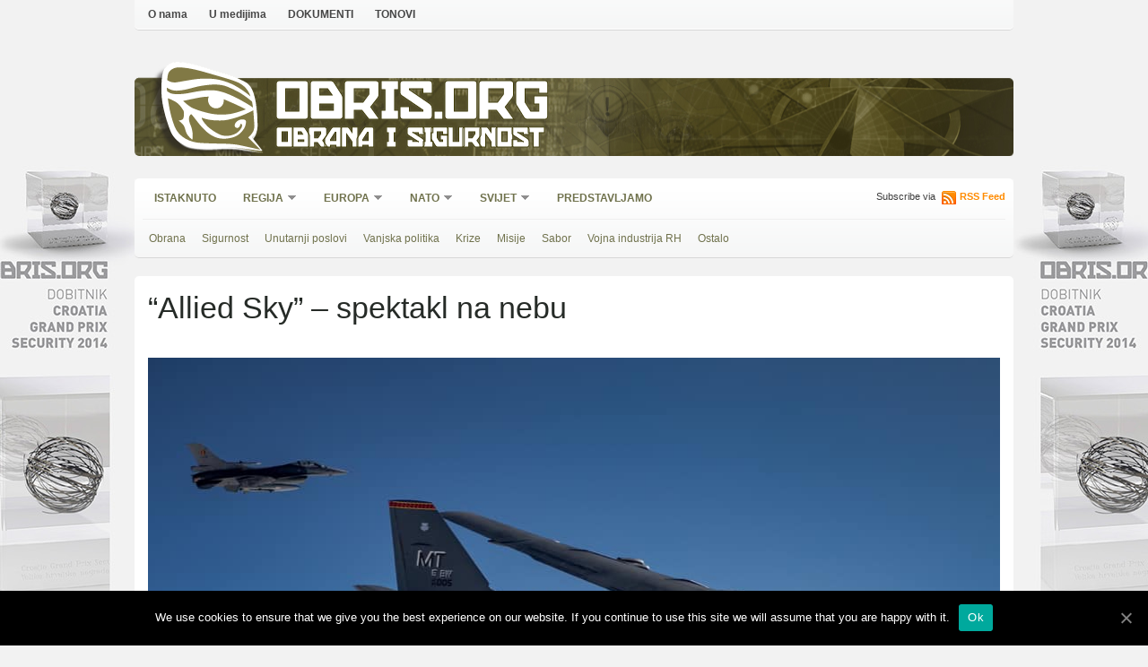

--- FILE ---
content_type: text/html; charset=UTF-8
request_url: https://obris.org/hrvatska/allied-sky-spektakl-na-nebu/attachment/belgium_f16/
body_size: 6955
content:

<!DOCTYPE html>
<html xmlns="http://www.w3.org/1999/xhtml" lang="en-US">
<head>
<meta http-equiv="Content-Type" content="text/html; charset=UTF-8" />
<meta http-equiv="X-UA-Compatible" content="IE=edge,chrome=1">
<meta name="viewport" content="width=device-width, initial-scale=1, user-scalable=no">
<title>Obrana i sigurnost</title>
<link rel="stylesheet" type="text/css" href='//obris.org/wp-content/cache/wpfc-minified/lkxqcnik/6lq51.css' media="screen" />
<!--[if IE 7 ]><link rel="stylesheet" type="text/css" href='//obris.org/wp-content/cache/wpfc-minified/784473h4/6lq51.css' /><![endif]-->
<link rel="pingback" href="https://obris.org/xmlrpc.php" />
<link rel='dns-prefetch' href='//s.w.org' />
<link rel="alternate" type="application/rss+xml" title="Obrana i sigurnost &raquo; Feed" href="https://obris.org/feed/" />
<link rel="alternate" type="application/rss+xml" title="Obrana i sigurnost &raquo; Comments Feed" href="https://obris.org/comments/feed/" />
<script>
var MP3jPLAYLISTS = [];
var MP3jPLAYERS = [];
</script>
<script type="text/javascript">
window._wpemojiSettings = {"baseUrl":"https:\/\/s.w.org\/images\/core\/emoji\/11\/72x72\/","ext":".png","svgUrl":"https:\/\/s.w.org\/images\/core\/emoji\/11\/svg\/","svgExt":".svg","source":{"concatemoji":"\/\/obris.org\/wp-includes\/js\/wp-emoji-release.min.js?ver=5f08f59678bde800b390d1a6ff24285c"}};
!function(e,a,t){var n,r,o,i=a.createElement("canvas"),p=i.getContext&&i.getContext("2d");function s(e,t){var a=String.fromCharCode;p.clearRect(0,0,i.width,i.height),p.fillText(a.apply(this,e),0,0);e=i.toDataURL();return p.clearRect(0,0,i.width,i.height),p.fillText(a.apply(this,t),0,0),e===i.toDataURL()}function c(e){var t=a.createElement("script");t.src=e,t.defer=t.type="text/javascript",a.getElementsByTagName("head")[0].appendChild(t)}for(o=Array("flag","emoji"),t.supports={everything:!0,everythingExceptFlag:!0},r=0;r<o.length;r++)t.supports[o[r]]=function(e){if(!p||!p.fillText)return!1;switch(p.textBaseline="top",p.font="600 32px Arial",e){case"flag":return s([55356,56826,55356,56819],[55356,56826,8203,55356,56819])?!1:!s([55356,57332,56128,56423,56128,56418,56128,56421,56128,56430,56128,56423,56128,56447],[55356,57332,8203,56128,56423,8203,56128,56418,8203,56128,56421,8203,56128,56430,8203,56128,56423,8203,56128,56447]);case"emoji":return!s([55358,56760,9792,65039],[55358,56760,8203,9792,65039])}return!1}(o[r]),t.supports.everything=t.supports.everything&&t.supports[o[r]],"flag"!==o[r]&&(t.supports.everythingExceptFlag=t.supports.everythingExceptFlag&&t.supports[o[r]]);t.supports.everythingExceptFlag=t.supports.everythingExceptFlag&&!t.supports.flag,t.DOMReady=!1,t.readyCallback=function(){t.DOMReady=!0},t.supports.everything||(n=function(){t.readyCallback()},a.addEventListener?(a.addEventListener("DOMContentLoaded",n,!1),e.addEventListener("load",n,!1)):(e.attachEvent("onload",n),a.attachEvent("onreadystatechange",function(){"complete"===a.readyState&&t.readyCallback()})),(n=t.source||{}).concatemoji?c(n.concatemoji):n.wpemoji&&n.twemoji&&(c(n.twemoji),c(n.wpemoji)))}(window,document,window._wpemojiSettings);
</script>
<style type="text/css">
img.wp-smiley,
img.emoji {
display: inline !important;
border: none !important;
box-shadow: none !important;
height: 1em !important;
width: 1em !important;
margin: 0 .07em !important;
vertical-align: -0.1em !important;
background: none !important;
padding: 0 !important;
}
</style>
<!-- AL2FB CSS -->
<style type="text/css" media="screen">
.al2fb_widget_comments { } .al2fb_widget_comments li { } .al2fb_widget_picture { width: 32px; height: 32px; } .al2fb_widget_name { } .al2fb_widget_comment { } .al2fb_widget_date { font-size: smaller; }</style>
<link rel='stylesheet' id='my_child_fonts-css'  href='//obris.org/wp-content/cache/wpfc-minified/jpxjum9x/hxnll.css' type='text/css' media='all' />
<link rel='stylesheet' id='al2fb_style-css'  href='//obris.org/wp-content/cache/wpfc-minified/8kcbnfql/hxnll.css' type='text/css' media='all' />
<link rel='stylesheet' id='yarppWidgetCss-css'  href='//obris.org/wp-content/cache/wpfc-minified/g5tyykfl/hxnll.css' type='text/css' media='all' />
<link rel='stylesheet' id='cookie-notice-front-css'  href='//obris.org/wp-content/cache/wpfc-minified/f1nr1712/hxnll.css' type='text/css' media='all' />
<link rel='stylesheet' id='zoom-theme-utils-css-css'  href='//obris.org/wp-content/cache/wpfc-minified/9lz4tacp/hxnll.css' type='text/css' media='all' />
<link rel='stylesheet' id='socicon-css'  href='//obris.org/wp-content/cache/wpfc-minified/qtou3jfa/hxnll.css' type='text/css' media='all' />
<link rel='stylesheet' id='genericons-css'  href='//obris.org/wp-content/cache/wpfc-minified/86r9lovc/hxnll.css' type='text/css' media='all' />
<link rel='stylesheet' id='fontawesome-css'  href='//obris.org/wp-content/cache/wpfc-minified/e4bt0935/hxnll.css' type='text/css' media='all' />
<link rel='stylesheet' id='dashicons-css'  href='//obris.org/wp-content/cache/wpfc-minified/g1opt51b/hxnll.css' type='text/css' media='all' />
<link rel='stylesheet' id='wzslider-css'  href='//obris.org/wp-content/cache/wpfc-minified/quu0i5al/hxnll.css' type='text/css' media='all' />
<link rel='stylesheet' id='wpz-shortcodes-css'  href='//obris.org/wp-content/cache/wpfc-minified/kd9p14mg/hxnll.css' type='text/css' media='all' />
<link rel='stylesheet' id='zoom-font-awesome-css'  href='//obris.org/wp-content/cache/wpfc-minified/kpar5sp2/hxnll.css' type='text/css' media='all' />
<link rel='stylesheet' id='wpzoom-custom-css'  href='//obris.org/wp-content/themes/cadabrapress/custom.css?ver=5f08f59678bde800b390d1a6ff24285c' type='text/css' media='all' />
<link rel='stylesheet' id='mp3-jplayer-css'  href='//obris.org/wp-content/cache/wpfc-minified/lzotoazz/hxnll.css' type='text/css' media='all' />
<script type='text/javascript'>
/* <![CDATA[ */
var cnArgs = {"ajaxUrl":"https:\/\/obris.org\/wp-admin\/admin-ajax.php","nonce":"9a5375689c","hideEffect":"fade","position":"bottom","onScroll":"0","onScrollOffset":"100","onClick":"0","cookieName":"cookie_notice_accepted","cookieTime":"2592000","cookieTimeRejected":"2592000","cookiePath":"\/","cookieDomain":"","redirection":"0","cache":"0","refuse":"0","revokeCookies":"0","revokeCookiesOpt":"automatic","secure":"1","coronabarActive":"0"};
/* ]]> */
</script>
<script type='text/javascript' src='//obris.org/wp-content/plugins/cookie-notice/js/front.min.js?ver=1.3.2'></script>
<script type='text/javascript' src='//obris.org/wp-includes/js/jquery/jquery.js?ver=1.12.4'></script>
<script type='text/javascript' src='//obris.org/wp-includes/js/jquery/jquery-migrate.min.js?ver=1.4.1'></script>
<script type='text/javascript' src='//obris.org/wp-content/themes/cadabrapress/js/init.js?ver=5f08f59678bde800b390d1a6ff24285c'></script>
<link rel='https://api.w.org/' href='https://obris.org/wp-json/' />
<link rel="EditURI" type="application/rsd+xml" title="RSD" href="https://obris.org/xmlrpc.php?rsd" />
<link rel="wlwmanifest" type="application/wlwmanifest+xml" href="https://obris.org/wp-includes/wlwmanifest.xml" /> 
<link rel='shortlink' href='https://obris.org/?p=66800' />
<link rel="alternate" type="application/json+oembed" href="https://obris.org/wp-json/oembed/1.0/embed?url=https%3A%2F%2Fobris.org%2Fhrvatska%2Fallied-sky-spektakl-na-nebu%2Fattachment%2Fbelgium_f16%2F" />
<link rel="alternate" type="text/xml+oembed" href="https://obris.org/wp-json/oembed/1.0/embed?url=https%3A%2F%2Fobris.org%2Fhrvatska%2Fallied-sky-spektakl-na-nebu%2Fattachment%2Fbelgium_f16%2F&#038;format=xml" />
<!-- Start AL2FB OGP -->
<meta property="og:title" content="" />
<meta property="og:type" content="article" />
<meta property="og:image" content="https://obris.org/?al2fb_image=1" />
<meta property="og:url" content="https://obris.org/hrvatska/allied-sky-spektakl-na-nebu/attachment/belgium_f16/" />
<meta property="og:site_name" content="Obrana i sigurnost" />
<meta property="og:description" content="Belgijski odbor za dobrodošlicu" />
<meta property="fb:app_id" content="260591627365647" />
<meta property="og:locale" content="en_US" />
<!-- End AL2FB OGP -->
<meta http-equiv="imagetoolbar" content="no">
<script type="text/javascript" language="JavaScript">
function disableText(e){
return false
}
function reEnable(){
return true
}
//For browser IE4+
document.onselectstart = new Function ("return false")
//For browser NS6
if (window.sidebar){
document.onmousdown = disableText
document.onclick = reEnable
}
</script>
<script language="JavaScript1.2">
var msgpopup="Opcija isključena!";
function pmb(){
if(alertVis == "1") alert(message);
if(closeWin == "1") self.close();
return false;
}
function IE() {
if (event.button == "2" || event.button == "3"){pmb();}
}
function NS(e) {
if (document.layers || (document.getElementById && !document.all)){
if (e.which == "2" || e.which == "3"){ pmb();}
}
}
document.onmousedown=IE;document.onmouseup=NS;document.oncontextmenu=new Function("alert(msgpopup);return false")
</script>
<script type="text/javascript">
function disableSelection(target){
if (typeof target.onselectstart!="undefined") //For IE
target.onselectstart=function(){return false}
else if (typeof target.style.MozUserSelect!="undefined") //For Firefox
target.style.MozUserSelect="none"
else //All other route (For Opera)
target.onmousedown=function(){return false}
target.style.cursor = "default"
}
</script>
<style type="text/css">
.comments-link {
display: none;
}
</style>
<!-- Hide Comments plugin -->
<!-- WPZOOM Theme / Framework -->
<meta name="generator" content="CadabraPress 2.1.5" />
<meta name="generator" content="WPZOOM Framework 1.8.5" />
<style type="text/css">.archiveposts .post h2 a, #featured h2 a, .post h1 a{color:#262b27;}
a{color:#855b2d;}
a:hover{color:#fa0505;}
#sidebar .widget h3.title, #footer .widget h3{color:#70724d;}
</style>
<script type="text/javascript">document.write('<style type="text/css">.tabber{display:none;}</style>');</script><style type="text/css" id="custom-background-css">
body.custom-background { background-color: #f2f2f2; background-image: url("https://obris.org/wp-content/uploads/2015/04/OBRIS2015_Webwall-1680x1050-rupa-980-01.jpg"); background-position: center top; background-size: auto; background-repeat: no-repeat; background-attachment: fixed; }
</style>
</head>
<body class="attachment attachment-template-default single single-attachment postid-66800 attachmentid-66800 attachment-jpeg custom-background cookies-not-set">
<a name="top"></a>
<div id="page-wrap">
<div id="header">
<div id="topbar">
<div class="rounded">
<ul id="topmenu" class="dropdown"><li id="menu-item-12270" class="menu-item menu-item-type-post_type menu-item-object-page menu-item-12270"><a href="https://obris.org/o-obrisu/">O nama</a></li>
<li id="menu-item-12271" class="menu-item menu-item-type-post_type menu-item-object-page menu-item-12271"><a href="https://obris.org/u-medijima/">U medijima</a></li>
<li id="menu-item-12272" class="menu-item menu-item-type-post_type menu-item-object-page menu-item-12272"><a href="https://obris.org/dokumenti/">DOKUMENTI</a></li>
<li id="menu-item-12273" class="menu-item menu-item-type-post_type menu-item-object-page menu-item-12273"><a href="https://obris.org/tonovi/">TONOVI</a></li>
</ul>
<div class="clear"></div>
</div> <!-- /.rounded -->
</div><!-- /#topbar -->
<div id="logo">
<a href="https://obris.org" class="custom-logo-link" rel="home" itemprop="url"><img src="https://obris.org/wp-content/themes/cadabrapress/images/amblem_obris.svg" class="custom-logo" alt="Obrana i sigurnost" itemprop="logo" sizes="100vw"></a>
<div class="site-branding-text">
<p class="site-description"><a href="https://obris.org" rel="home">Obris.org</a></p>
<h1 class="site-title"><a href="https://obris.org" rel="home">Obrana i sigurnost</a></h1>
</div><!-- .site-branding-text -->
<!--<a href="https://obris.org" title="">
<img src="http://3" alt="Obrana i sigurnost" />
</a>-->
</div>
<!-- Main Menu -->
<div id="menu">
<div class="rounded">
<ul id="mainmenu" class="dropdown"><li id="menu-item-65" class="menu-item menu-item-type-taxonomy menu-item-object-category menu-item-65"><a href="https://obris.org/category/istaknuto/">Istaknuto</a></li>
<li id="menu-item-27" class="menu-item menu-item-type-taxonomy menu-item-object-category menu-item-has-children menu-item-27"><a href="https://obris.org/category/regija/">Regija</a>
<ul class="sub-menu">
<li id="menu-item-51" class="menu-item menu-item-type-taxonomy menu-item-object-category menu-item-51"><a href="https://obris.org/category/regija/bosna-i-hercegovina/">Bosna i Hercegovina</a></li>
<li id="menu-item-52" class="menu-item menu-item-type-taxonomy menu-item-object-category menu-item-52"><a href="https://obris.org/category/regija/crna-gora/">Crna Gora</a></li>
<li id="menu-item-53" class="menu-item menu-item-type-taxonomy menu-item-object-category menu-item-53"><a href="https://obris.org/category/regija/kosovo/">Kosovo</a></li>
<li id="menu-item-54" class="menu-item menu-item-type-taxonomy menu-item-object-category menu-item-54"><a href="https://obris.org/category/regija/makedonija/">Makedonija</a></li>
<li id="menu-item-55" class="menu-item menu-item-type-taxonomy menu-item-object-category menu-item-55"><a href="https://obris.org/category/regija/slovenija/">Slovenija</a></li>
<li id="menu-item-23" class="menu-item menu-item-type-taxonomy menu-item-object-category menu-item-23"><a href="https://obris.org/category/regija/srbija/">Srbija</a></li>
</ul>
</li>
<li id="menu-item-661" class="menu-item menu-item-type-taxonomy menu-item-object-category menu-item-has-children menu-item-661"><a href="https://obris.org/category/europa/">Europa</a>
<ul class="sub-menu">
<li id="menu-item-46" class="menu-item menu-item-type-taxonomy menu-item-object-category menu-item-has-children menu-item-46"><a href="https://obris.org/category/europa/eu/">EU</a>
<ul class="sub-menu">
<li id="menu-item-58" class="menu-item menu-item-type-taxonomy menu-item-object-category menu-item-58"><a href="https://obris.org/category/europa/eu/vijesti-eu/">Vijesti</a></li>
<li id="menu-item-57" class="menu-item menu-item-type-taxonomy menu-item-object-category menu-item-57"><a href="https://obris.org/category/europa/eu/prosirenje/">Proširenje</a></li>
<li id="menu-item-56" class="menu-item menu-item-type-taxonomy menu-item-object-category menu-item-56"><a href="https://obris.org/category/europa/eu/misije-eu/">Misije</a></li>
</ul>
</li>
</ul>
</li>
<li id="menu-item-48" class="menu-item menu-item-type-taxonomy menu-item-object-category menu-item-has-children menu-item-48"><a href="https://obris.org/category/nato/">NATO</a>
<ul class="sub-menu">
<li id="menu-item-726" class="menu-item menu-item-type-taxonomy menu-item-object-category menu-item-726"><a href="https://obris.org/category/nato/nato_misije/">Misije</a></li>
<li id="menu-item-727" class="menu-item menu-item-type-taxonomy menu-item-object-category menu-item-727"><a href="https://obris.org/category/nato/nato_vijesti/">Vijesti</a></li>
</ul>
</li>
<li id="menu-item-708" class="menu-item menu-item-type-taxonomy menu-item-object-category menu-item-has-children menu-item-708"><a href="https://obris.org/category/svijet/">Svijet</a>
<ul class="sub-menu">
<li id="menu-item-709" class="menu-item menu-item-type-taxonomy menu-item-object-category menu-item-has-children menu-item-709"><a href="https://obris.org/category/svijet/krizna-zarista/">Krizna žarišta</a>
<ul class="sub-menu">
<li id="menu-item-4269" class="menu-item menu-item-type-taxonomy menu-item-object-category menu-item-4269"><a href="https://obris.org/category/svijet/krizna-zarista/afganistan_pakistan/">Afganistan-Pakistan</a></li>
<li id="menu-item-713" class="menu-item menu-item-type-taxonomy menu-item-object-category menu-item-713"><a href="https://obris.org/category/svijet/krizna-zarista/irak/">Irak</a></li>
<li id="menu-item-717" class="menu-item menu-item-type-taxonomy menu-item-object-category menu-item-717"><a href="https://obris.org/category/svijet/krizna-zarista/iran/">Iran</a></li>
<li id="menu-item-714" class="menu-item menu-item-type-taxonomy menu-item-object-category menu-item-714"><a href="https://obris.org/category/svijet/krizna-zarista/libija/">Libija</a></li>
<li id="menu-item-715" class="menu-item menu-item-type-taxonomy menu-item-object-category menu-item-715"><a href="https://obris.org/category/svijet/krizna-zarista/sirija/">Sirija</a></li>
<li id="menu-item-718" class="menu-item menu-item-type-taxonomy menu-item-object-category menu-item-718"><a href="https://obris.org/category/svijet/krizna-zarista/sjeverna-koreja/">Sjeverna Koreja</a></li>
<li id="menu-item-716" class="menu-item menu-item-type-taxonomy menu-item-object-category menu-item-716"><a href="https://obris.org/category/svijet/krizna-zarista/somalija/">Somalija</a></li>
</ul>
</li>
<li id="menu-item-710" class="menu-item menu-item-type-taxonomy menu-item-object-category menu-item-710"><a href="https://obris.org/category/svijet/prostor-bivseg-sssr/">Prostor bivšeg SSSR</a></li>
<li id="menu-item-711" class="menu-item menu-item-type-taxonomy menu-item-object-category menu-item-711"><a href="https://obris.org/category/svijet/sad/">SAD</a></li>
</ul>
</li>
<li id="menu-item-28873" class="menu-item menu-item-type-taxonomy menu-item-object-category menu-item-28873"><a href="https://obris.org/category/predstavljamo/">Predstavljamo</a></li>
</ul>
<div class="rss">Subscribe via <a href="https://obris.org/feed/">RSS Feed</a></div>
<div class="clear"></div>
<ul id="tagsmenu" class="dropdown"><li id="menu-item-39" class="menu-item menu-item-type-taxonomy menu-item-object-category menu-item-39"><a href="https://obris.org/category/hrvatska/obrana/">Obrana</a></li>
<li id="menu-item-45" class="menu-item menu-item-type-taxonomy menu-item-object-category menu-item-45"><a href="https://obris.org/category/hrvatska/sigurnost/">Sigurnost</a></li>
<li id="menu-item-42" class="menu-item menu-item-type-taxonomy menu-item-object-category menu-item-42"><a href="https://obris.org/category/hrvatska/unutarnji-poslovi/">Unutarnji poslovi</a></li>
<li id="menu-item-43" class="menu-item menu-item-type-taxonomy menu-item-object-category menu-item-43"><a href="https://obris.org/category/hrvatska/vanjska-politika/">Vanjska politika</a></li>
<li id="menu-item-37" class="menu-item menu-item-type-taxonomy menu-item-object-category menu-item-37"><a href="https://obris.org/category/hrvatska/krize/">Krize</a></li>
<li id="menu-item-38" class="menu-item menu-item-type-taxonomy menu-item-object-category menu-item-38"><a href="https://obris.org/category/hrvatska/misije/">Misije</a></li>
<li id="menu-item-12286" class="menu-item menu-item-type-taxonomy menu-item-object-category menu-item-12286"><a href="https://obris.org/category/hrvatska/sabor/">Sabor</a></li>
<li id="menu-item-28874" class="menu-item menu-item-type-taxonomy menu-item-object-category menu-item-28874"><a href="https://obris.org/category/hrvatska/vojna-industrija-rh/">Vojna industrija RH</a></li>
<li id="menu-item-44" class="menu-item menu-item-type-taxonomy menu-item-object-category menu-item-44"><a href="https://obris.org/category/hrvatska/ostalo-hrvatska/">Ostalo</a></li>
</ul>
</div>
</div><!-- /#menu -->
</div><!-- /#header -->
<div id="content" class="full-width">
<div class="post">
<div class="meta">
<span></span> 
</div>
<div class="rounded">
<h1><a href="https://obris.org/hrvatska/allied-sky-spektakl-na-nebu/" >&#8220;Allied Sky&#8221; &#8211; spektakl na nebu</a></h1> 
<div class="entry">
<p class="attachment" style="padding-top:20px; text-align:center; "><a href="https://obris.org/wp-content/uploads/2020/08/Belgium_F16.jpg" title="" rel="attachment"><img width="960" height="640" src="https://obris.org/wp-content/uploads/2020/08/Belgium_F16.jpg" class="attachment-fullsize size-fullsize" alt="" srcset="https://obris.org/wp-content/uploads/2020/08/Belgium_F16.jpg 960w, https://obris.org/wp-content/uploads/2020/08/Belgium_F16-300x200.jpg 300w, https://obris.org/wp-content/uploads/2020/08/Belgium_F16-768x512.jpg 768w, https://obris.org/wp-content/uploads/2020/08/Belgium_F16-83x55.jpg 83w, https://obris.org/wp-content/uploads/2020/08/Belgium_F16-310x207.jpg 310w" sizes="(max-width: 960px) 100vw, 960px" /></a></p>
<center><strong><a href="https://obris.org/wp-content/uploads/2020/08/Belgium_F16.jpg" title="" rel="attachment"> <p>Belgijski odbor za dobrodošlicu</p>
[View full size]</a></strong></center>
</div>
<div class="navigation">
<div class="floatleft"><a href='https://obris.org/hrvatska/allied-sky-spektakl-na-nebu/attachment/romania_mig21/'>&larr; Previous picture</a></div>
<div class="floatright"><a href='https://obris.org/hrvatska/allied-sky-spektakl-na-nebu/attachment/norway_f35/'>Next picture &rarr;</a></div>
</div> 
<div class="thumbnails">
<a href="https://obris.org/hrvatska/allied-sky-spektakl-na-nebu/attachment/americki-b-52-u-pratnji-aviona-hrz-a-preletio-iznad-hrvatske/"><img width="155" height="155" src="https://obris.org/wp-content/uploads/2020/08/HRZ-155x155.jpg" class="attachment-thumbnail size-thumbnail" alt="" srcset="https://obris.org/wp-content/uploads/2020/08/HRZ-155x155.jpg 155w, https://obris.org/wp-content/uploads/2020/08/HRZ-75x75.jpg 75w, https://obris.org/wp-content/uploads/2020/08/HRZ-65x65.jpg 65w" sizes="(max-width: 155px) 100vw, 155px" /></a><a href="https://obris.org/hrvatska/allied-sky-spektakl-na-nebu/attachment/allied-sky-2020/"><img width="155" height="155" src="https://obris.org/wp-content/uploads/2020/08/allied-sky-2020-155x155.jpg" class="attachment-thumbnail size-thumbnail" alt="" srcset="https://obris.org/wp-content/uploads/2020/08/allied-sky-2020-155x155.jpg 155w, https://obris.org/wp-content/uploads/2020/08/allied-sky-2020-75x75.jpg 75w, https://obris.org/wp-content/uploads/2020/08/allied-sky-2020-65x65.jpg 65w" sizes="(max-width: 155px) 100vw, 155px" /></a><a href="https://obris.org/hrvatska/allied-sky-spektakl-na-nebu/attachment/rcaf1/"><img width="155" height="155" src="https://obris.org/wp-content/uploads/2020/08/RCAF1-155x155.jpg" class="attachment-thumbnail size-thumbnail" alt="" srcset="https://obris.org/wp-content/uploads/2020/08/RCAF1-155x155.jpg 155w, https://obris.org/wp-content/uploads/2020/08/RCAF1-75x75.jpg 75w, https://obris.org/wp-content/uploads/2020/08/RCAF1-65x65.jpg 65w" sizes="(max-width: 155px) 100vw, 155px" /></a><a href="https://obris.org/hrvatska/allied-sky-spektakl-na-nebu/attachment/denmark/"><img width="155" height="155" src="https://obris.org/wp-content/uploads/2020/08/Denmark-155x155.jpg" class="attachment-thumbnail size-thumbnail" alt="" srcset="https://obris.org/wp-content/uploads/2020/08/Denmark-155x155.jpg 155w, https://obris.org/wp-content/uploads/2020/08/Denmark-75x75.jpg 75w, https://obris.org/wp-content/uploads/2020/08/Denmark-65x65.jpg 65w" sizes="(max-width: 155px) 100vw, 155px" /></a><a href="https://obris.org/hrvatska/allied-sky-spektakl-na-nebu/attachment/ceska_jas39/"><img width="155" height="155" src="https://obris.org/wp-content/uploads/2020/08/Češka_JAS39-155x155.jpg" class="attachment-thumbnail size-thumbnail" alt="" srcset="https://obris.org/wp-content/uploads/2020/08/Češka_JAS39-155x155.jpg 155w, https://obris.org/wp-content/uploads/2020/08/Češka_JAS39-75x75.jpg 75w, https://obris.org/wp-content/uploads/2020/08/Češka_JAS39-65x65.jpg 65w" sizes="(max-width: 155px) 100vw, 155px" /></a><a href="https://obris.org/hrvatska/allied-sky-spektakl-na-nebu/attachment/romania_mig21/"><img width="155" height="155" src="https://obris.org/wp-content/uploads/2020/08/Romania_MiG21-155x155.jpg" class="attachment-thumbnail size-thumbnail" alt="" srcset="https://obris.org/wp-content/uploads/2020/08/Romania_MiG21-155x155.jpg 155w, https://obris.org/wp-content/uploads/2020/08/Romania_MiG21-75x75.jpg 75w, https://obris.org/wp-content/uploads/2020/08/Romania_MiG21-65x65.jpg 65w" sizes="(max-width: 155px) 100vw, 155px" /></a><a class="active" href="https://obris.org/hrvatska/allied-sky-spektakl-na-nebu/attachment/belgium_f16/"><img width="155" height="155" src="https://obris.org/wp-content/uploads/2020/08/Belgium_F16-155x155.jpg" class="attachment-thumbnail size-thumbnail" alt="" srcset="https://obris.org/wp-content/uploads/2020/08/Belgium_F16-155x155.jpg 155w, https://obris.org/wp-content/uploads/2020/08/Belgium_F16-75x75.jpg 75w, https://obris.org/wp-content/uploads/2020/08/Belgium_F16-65x65.jpg 65w" sizes="(max-width: 155px) 100vw, 155px" /></a><a href="https://obris.org/hrvatska/allied-sky-spektakl-na-nebu/attachment/norway_f35/"><img width="155" height="155" src="https://obris.org/wp-content/uploads/2020/08/Norway_F35-155x155.jpg" class="attachment-thumbnail size-thumbnail" alt="" srcset="https://obris.org/wp-content/uploads/2020/08/Norway_F35-155x155.jpg 155w, https://obris.org/wp-content/uploads/2020/08/Norway_F35-75x75.jpg 75w, https://obris.org/wp-content/uploads/2020/08/Norway_F35-65x65.jpg 65w" sizes="(max-width: 155px) 100vw, 155px" /></a><a href="https://obris.org/hrvatska/allied-sky-spektakl-na-nebu/attachment/haf_f16/"><img width="155" height="155" src="https://obris.org/wp-content/uploads/2020/08/haf_f16-155x155.jpg" class="attachment-thumbnail size-thumbnail" alt="" srcset="https://obris.org/wp-content/uploads/2020/08/haf_f16-155x155.jpg 155w, https://obris.org/wp-content/uploads/2020/08/haf_f16-75x75.jpg 75w, https://obris.org/wp-content/uploads/2020/08/haf_f16-65x65.jpg 65w" sizes="(max-width: 155px) 100vw, 155px" /></a><a href="https://obris.org/hrvatska/allied-sky-spektakl-na-nebu/attachment/ana-foto-29-08-4/"><img width="155" height="155" src="https://obris.org/wp-content/uploads/2020/08/ana-foto-29-08-4-155x155.jpeg" class="attachment-thumbnail size-thumbnail" alt="" srcset="https://obris.org/wp-content/uploads/2020/08/ana-foto-29-08-4-155x155.jpeg 155w, https://obris.org/wp-content/uploads/2020/08/ana-foto-29-08-4-75x75.jpeg 75w, https://obris.org/wp-content/uploads/2020/08/ana-foto-29-08-4-65x65.jpeg 65w" sizes="(max-width: 155px) 100vw, 155px" /></a><a href="https://obris.org/hrvatska/allied-sky-spektakl-na-nebu/attachment/estonia/"><img width="155" height="155" src="https://obris.org/wp-content/uploads/2020/08/estonia-155x155.jpg" class="attachment-thumbnail size-thumbnail" alt="" srcset="https://obris.org/wp-content/uploads/2020/08/estonia-155x155.jpg 155w, https://obris.org/wp-content/uploads/2020/08/estonia-75x75.jpg 75w, https://obris.org/wp-content/uploads/2020/08/estonia-65x65.jpg 65w" sizes="(max-width: 155px) 100vw, 155px" /></a>				</div>
</div>
</div> <!-- /.post -->
</div> <!-- /#content -->
<div class="clear"></div>
<div class="pre_footer">
<a href="https://obris.org" title="" id="footer_logo">
<img src="https://obris.org/wp-content/uploads/2013/03/OBRIS_Web_Footer_01_Transparent-1.png" alt="Obrana i sigurnost" />
</a>
<span><a href="#top" title="top">&nbsp;</a></span>
</div>
</div> <!-- /#page-wrap -->
<div id="footer_wrap">
<div id="footer">
<div class="column">
</div><!-- /1st column -->
<div class="column last">
</div><!-- /2nd column -->
<ul id="topmenu" class="dropdown"><li class="menu-item menu-item-type-post_type menu-item-object-page menu-item-12270"><a href="https://obris.org/o-obrisu/">O nama</a></li>
<li class="menu-item menu-item-type-post_type menu-item-object-page menu-item-12271"><a href="https://obris.org/u-medijima/">U medijima</a></li>
<li class="menu-item menu-item-type-post_type menu-item-object-page menu-item-12272"><a href="https://obris.org/dokumenti/">DOKUMENTI</a></li>
<li class="menu-item menu-item-type-post_type menu-item-object-page menu-item-12273"><a href="https://obris.org/tonovi/">TONOVI</a></li>
</ul>	<div class="clear">
</div>
</div> <!-- /#footer -->
<div id="copyright">
Copyright &copy; 2026 &mdash; <a href="https://obris.org/" class="on">Obrana i sigurnost</a>. All Rights Reserved		
<span>Designed by <a href="http://www.wpzoom.com" target="_blank" title="WPZOOM WordPress Themes"><img src="https://obris.org/wp-content/themes/cadabrapress/images/wpzoom.png" alt="WPZOOM" /></a></span>
</div>
</div> <!-- /#footer_wrap -->
<script type="text/javascript">
disableSelection(document.body)
</script>
<div style="text-align: center">
<small>Content Protected Using <a href="http://www.pcdrome.com/blog-protector" target="_blank">Blog Protector</a> By: <a href="http://www.pcdrome.com" target="_blank">PcDrome</a>.</small></div>
<script type="text/javascript">
let cust_login = document.getElementById("loginform");
if(cust_login !== null) {
var recaptcha_script = document.createElement('script');
recaptcha_script.setAttribute('src','https://www.google.com/recaptcha/api.js');
document.head.appendChild(recaptcha_script);                
}
</script>
<script>(function($){$(document).ready(function(){});})(jQuery);</script><script type='text/javascript' src='//obris.org/wp-includes/js/comment-reply.min.js?ver=5f08f59678bde800b390d1a6ff24285c'></script>
<script type='text/javascript' src='//obris.org/wp-content/themes/cadabrapress/js/jquery.tools.min.js?ver=5f08f59678bde800b390d1a6ff24285c'></script>
<script type='text/javascript' src='//obris.org/wp-content/themes/cadabrapress/js/jcarousel.js?ver=5f08f59678bde800b390d1a6ff24285c'></script>
<script type='text/javascript' src='//obris.org/wp-content/themes/cadabrapress/js/app.js?ver=5f08f59678bde800b390d1a6ff24285c'></script>
<script type='text/javascript' src='//obris.org/wp-content/themes/cadabrapress/js/dropdown.js?ver=5f08f59678bde800b390d1a6ff24285c'></script>
<script type='text/javascript' src='//obris.org/wp-content/plugins/social-icons-widget-by-wpzoom/assets/js/social-icons-widget-frontend.js?ver=20170209'></script>
<script type='text/javascript' src='//obris.org/wp-content/plugins/wpzoom-shortcodes/assets/js/galleria.js'></script>
<script type='text/javascript' src='//obris.org/wp-content/plugins/wpzoom-shortcodes/assets/js/wzslider.js'></script>
<script type='text/javascript' src='//obris.org/wp-includes/js/wp-embed.min.js?ver=5f08f59678bde800b390d1a6ff24285c'></script>
<!-- Cookie Notice plugin v1.3.2 by Digital Factory https://dfactory.eu/ -->
<div id="cookie-notice" role="banner" class="cookie-notice-hidden cookie-revoke-hidden cn-position-bottom" aria-label="Cookie Notice" style="background-color: rgba(0,0,0,1);"><div class="cookie-notice-container" style="color: #fff;"><span id="cn-notice-text" class="cn-text-container">We use cookies to ensure that we give you the best experience on our website. If you continue to use this site we will assume that you are happy with it.</span><span id="cn-notice-buttons" class="cn-buttons-container"><a href="#" id="cn-accept-cookie" data-cookie-set="accept" class="cn-set-cookie cn-button bootstrap button" aria-label="Ok">Ok</a></span><a href="javascript:void(0);" id="cn-close-notice" data-cookie-set="accept" class="cn-close-icon" aria-label="Ok"></a></div>
</div>
<!-- / Cookie Notice plugin --><script type="text/javascript">
var _gaq = _gaq || [];
_gaq.push(['_setAccount', 'UA-30510621-1']);
_gaq.push(['_trackPageview']);
(function() {
var ga = document.createElement('script'); ga.type = 'text/javascript'; ga.async = true;
ga.src = ('https:' == document.location.protocol ? 'https://ssl' : 'http://www') + '.google-analytics.com/ga.js';
var s = document.getElementsByTagName('script')[0]; s.parentNode.insertBefore(ga, s);
})();
</script>
</body>
</html><!-- WP Fastest Cache file was created in 0.12205600738525 seconds, on 24-01-26 7:40:58 --><!-- need to refresh to see cached version -->

--- FILE ---
content_type: text/css
request_url: https://obris.org/wp-content/cache/wpfc-minified/quu0i5al/hxnll.css
body_size: 885
content:
#galleria { margin:20px 0; clear:both; }
#galleria img { margin:0; }
.galleria-errors {display:none;}
.galleria-container {
position: relative;
overflow: hidden;
background: #000;
margin-bottom:20px;
}
.galleria-container img {
-moz-user-select: none;
-webkit-user-select: none;
-o-user-select: none;
}
.galleria-stage {
position: absolute;
top: 10px;
bottom: 75px;
left: 10px;
right: 10px;
overflow:hidden;
}
.galleria-thumbnails-container {
height: 65px;
bottom: 0;
position: absolute;
left: 10px;
right: 10px;
z-index: 2;
}
.galleria-carousel .galleria-thumbnails-list {
margin-left: 30px;
margin-right: 30px;
}
.galleria-thumbnails .galleria-image {
height: 55px;
width: 60px;
background: #000;
margin: 0 5px 0 0;
border: 1px solid #000;
float: left;
cursor: pointer;
}
.galleria-counter {
position: absolute;
bottom: 10px;
left: 10px;
text-align: right;
color: #fff;
font: normal 11px/1 arial,sans-serif;
z-index: 1;
}
.galleria-loader {
background: #000;
width: 20px;
height: 20px;
position: absolute;
top: 10px;
right: 10px;
z-index: 2;
display: none;
background: url(//obris.org/wp-content/plugins/wpzoom-shortcodes/assets/images/wzslider/classic-loader.gif) no-repeat 2px 2px;
}
.galleria-info {
width: 50%;
z-index: 2;
position: absolute;
bottom:80px;
left:26%;
}
.galleria-info-text {
background: url(//obris.org/wp-content/plugins/wpzoom-shortcodes/assets/images/wzslider/60.png) repeat;
padding: 12px; zoom:1;
}
.galleria-info-title {
font: bold 12px/1.1 arial,sans-serif;
margin: 0;
color: #fff;
}
.galleria-info-description {
font: italic 12px/1.4 georgia,serif;
margin: 5px 0 0;
color: #bbb;
}
.galleria-info-close {
width: 9px;
height: 9px;
position: absolute;
top: 5px;
right: 5px;
background-position: -753px -11px;
opacity: .5;
filter: alpha(opacity=50);
cursor: pointer;
}
.notouch .galleria-info-close:hover{
opacity:1;
filter: alpha(opacity=100);
}
.touch .galleria-info-close:active{
opacity:1;
filter: alpha(opacity=100);
}
.galleria-info-link {
background-position: -669px -5px;
opacity: .7;
filter: alpha(opacity=70);
position: absolute;
width: 20px;
height: 20px;
cursor: pointer;
background-color: #000;
display:none;
top:-44px;
left:-49%;
}
.notouch .galleria-info-link:hover {
opacity: 1;
filter: alpha(opacity=100);
}
.touch .galleria-info-link:active {
opacity: 1;
filter: alpha(opacity=100);
}
.galleria-image-nav {
position: absolute;
top: 50%;
margin-top: -62px;
width: 100%;
height: 62px;
left: 0;
}
.galleria-image-nav-left,
.galleria-image-nav-right {
opacity: .3;
filter: alpha(opacity=30);
cursor: pointer;
width: 62px;
height: 124px;
position: absolute;
left: 10px;
z-index: 2;
background-position: 0 46px;
}
.galleria-image-nav-right {
left: auto;
right: 10px;
background-position: -254px 46px;
z-index: 2;
}
.notouch .galleria-image-nav-left:hover,
.notouch .galleria-image-nav-right:hover {
opacity: 1;
filter: alpha(opacity=100);
}
.touch .galleria-image-nav-left:active,
.touch .galleria-image-nav-right:active {
opacity: 1;
filter: alpha(opacity=100);
}
.galleria-thumb-nav-left,
.galleria-thumb-nav-right {
cursor: pointer;
display: none;
background-position: -495px 10px;
position: absolute;
left: 0;
top: 0;
height: 55px;
width: 23px;
z-index: 3;
opacity: .8;
filter: alpha(opacity=80);
}
.galleria-thumb-nav-right {
background-position: -578px 10px;
border-right: none;
right: 0;
left: auto;
}
.galleria-thumbnails-container .disabled {
opacity: .2;
filter: alpha(opacity=20);
cursor: default;
}
.notouch .galleria-thumb-nav-left:hover,
.notouch .galleria-thumb-nav-right:hover {
opacity: 1;
filter: alpha(opacity=100);
background-color: #111;
}
.touch .galleria-thumb-nav-left:active,
.touch .galleria-thumb-nav-right:active {
opacity: 1;
filter: alpha(opacity=100);
background-color: #111;
}
.notouch .galleria-thumbnails-container .disabled:hover {
opacity: .2;
filter: alpha(opacity=20);
background-color: transparent;
}
.galleria-carousel .galleria-thumb-nav-left,
.galleria-carousel .galleria-thumb-nav-right {
display: block;
}
.galleria-thumb-nav-left,
.galleria-thumb-nav-right,
.galleria-info-link,
.galleria-info-close,
.galleria-image-nav-left,
.galleria-image-nav-right {
background-image: url(//obris.org/wp-content/plugins/wpzoom-shortcodes/assets/images/wzslider/classic-map.png);
background-repeat: no-repeat;
}